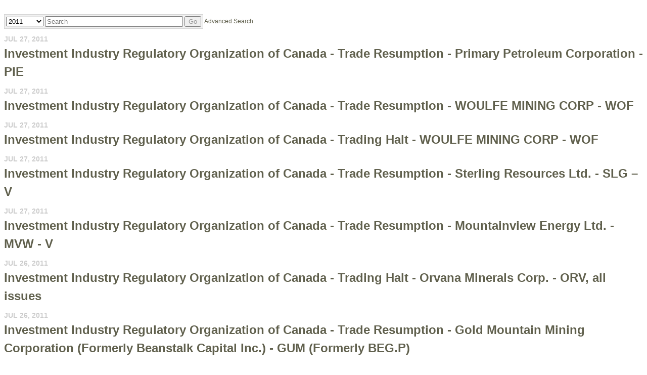

--- FILE ---
content_type: application/javascript; charset=UTF-8
request_url: https://iiroc.mediaroom.com/cdn-cgi/challenge-platform/h/g/scripts/jsd/fd468eb09fcf/main.js?
body_size: 4474
content:
window._cf_chl_opt={uTFG0:'g'};~function(G4,z,V,J,n,I,j,l){G4=y,function(o,F,Gp,G3,h,M){for(Gp={o:383,F:320,h:308,M:359,C:295,s:362,B:321,x:315,N:363},G3=y,h=o();!![];)try{if(M=parseInt(G3(Gp.o))/1*(parseInt(G3(Gp.F))/2)+parseInt(G3(Gp.h))/3+-parseInt(G3(Gp.M))/4+-parseInt(G3(Gp.C))/5+parseInt(G3(Gp.s))/6+-parseInt(G3(Gp.B))/7*(-parseInt(G3(Gp.x))/8)+-parseInt(G3(Gp.N))/9,F===M)break;else h.push(h.shift())}catch(C){h.push(h.shift())}}(G,177985),z=this||self,V=z[G4(336)],J={},J[G4(334)]='o',J[G4(371)]='s',J[G4(398)]='u',J[G4(303)]='z',J[G4(405)]='n',J[G4(331)]='I',J[G4(347)]='b',n=J,z[G4(386)]=function(o,F,h,M,GB,Gs,GC,G9,s,B,x,N,g,E){if(GB={o:364,F:387,h:396,M:364,C:299,s:348,B:400,x:348,N:400,g:319,e:300,b:367,k:324,E:322},Gs={o:384,F:367,h:316},GC={o:326,F:317,h:346,M:358},G9=G4,null===F||F===void 0)return M;for(s=S(F),o[G9(GB.o)][G9(GB.F)]&&(s=s[G9(GB.h)](o[G9(GB.M)][G9(GB.F)](F))),s=o[G9(GB.C)][G9(GB.s)]&&o[G9(GB.B)]?o[G9(GB.C)][G9(GB.x)](new o[(G9(GB.N))](s)):function(Y,GG,U){for(GG=G9,Y[GG(Gs.o)](),U=0;U<Y[GG(Gs.F)];Y[U]===Y[U+1]?Y[GG(Gs.h)](U+1,1):U+=1);return Y}(s),B='nAsAaAb'.split('A'),B=B[G9(GB.g)][G9(GB.e)](B),x=0;x<s[G9(GB.b)];N=s[x],g=m(o,F,N),B(g)?(E=g==='s'&&!o[G9(GB.k)](F[N]),G9(GB.E)===h+N?C(h+N,g):E||C(h+N,F[N])):C(h+N,g),x++);return M;function C(Y,U,G8){G8=y,Object[G8(GC.o)][G8(GC.F)][G8(GC.h)](M,U)||(M[U]=[]),M[U][G8(GC.M)](Y)}},I=G4(313)[G4(354)](';'),j=I[G4(319)][G4(300)](I),z[G4(391)]=function(o,F,GN,Gy,h,M,C,s){for(GN={o:332,F:367,h:367,M:374,C:358,s:338},Gy=G4,h=Object[Gy(GN.o)](F),M=0;M<h[Gy(GN.F)];M++)if(C=h[M],'f'===C&&(C='N'),o[C]){for(s=0;s<F[h[M]][Gy(GN.h)];-1===o[C][Gy(GN.M)](F[h[M]][s])&&(j(F[h[M]][s])||o[C][Gy(GN.C)]('o.'+F[h[M]][s])),s++);}else o[C]=F[h[M]][Gy(GN.s)](function(B){return'o.'+B})},l=function(Gu,GA,Ga,GR,Gw,Gf,F,h,M){return Gu={o:330,F:349},GA={o:394,F:394,h:394,M:358,C:394,s:394,B:301,x:372,N:394},Ga={o:367},GR={o:345},Gw={o:367,F:372,h:326,M:317,C:346,s:326,B:317,x:346,N:317,g:346,e:345,b:358,k:358,E:345,Y:358,U:394,v:358,Q:326,K:317,R:358,a:345,A:358,X:358,c:358,P:358,d:301},Gf=G4,F=String[Gf(Gu.o)],h={'h':function(C,GQ){return GQ={o:296,F:372},null==C?'':h.g(C,6,function(s,Gm){return Gm=y,Gm(GQ.o)[Gm(GQ.F)](s)})},'g':function(C,s,B,GS,x,N,E,Y,U,Q,K,R,A,X,P,G0,G1,G2){if(GS=Gf,C==null)return'';for(N={},E={},Y='',U=2,Q=3,K=2,R=[],A=0,X=0,P=0;P<C[GS(Gw.o)];P+=1)if(G0=C[GS(Gw.F)](P),Object[GS(Gw.h)][GS(Gw.M)][GS(Gw.C)](N,G0)||(N[G0]=Q++,E[G0]=!0),G1=Y+G0,Object[GS(Gw.s)][GS(Gw.B)][GS(Gw.x)](N,G1))Y=G1;else{if(Object[GS(Gw.s)][GS(Gw.N)][GS(Gw.g)](E,Y)){if(256>Y[GS(Gw.e)](0)){for(x=0;x<K;A<<=1,s-1==X?(X=0,R[GS(Gw.b)](B(A)),A=0):X++,x++);for(G2=Y[GS(Gw.e)](0),x=0;8>x;A=A<<1|1&G2,X==s-1?(X=0,R[GS(Gw.b)](B(A)),A=0):X++,G2>>=1,x++);}else{for(G2=1,x=0;x<K;A=A<<1.42|G2,s-1==X?(X=0,R[GS(Gw.k)](B(A)),A=0):X++,G2=0,x++);for(G2=Y[GS(Gw.E)](0),x=0;16>x;A=A<<1|G2&1.51,X==s-1?(X=0,R[GS(Gw.Y)](B(A)),A=0):X++,G2>>=1,x++);}U--,U==0&&(U=Math[GS(Gw.U)](2,K),K++),delete E[Y]}else for(G2=N[Y],x=0;x<K;A=A<<1.92|G2&1.53,s-1==X?(X=0,R[GS(Gw.v)](B(A)),A=0):X++,G2>>=1,x++);Y=(U--,U==0&&(U=Math[GS(Gw.U)](2,K),K++),N[G1]=Q++,String(G0))}if(Y!==''){if(Object[GS(Gw.Q)][GS(Gw.K)][GS(Gw.C)](E,Y)){if(256>Y[GS(Gw.e)](0)){for(x=0;x<K;A<<=1,s-1==X?(X=0,R[GS(Gw.v)](B(A)),A=0):X++,x++);for(G2=Y[GS(Gw.E)](0),x=0;8>x;A=G2&1.65|A<<1,s-1==X?(X=0,R[GS(Gw.R)](B(A)),A=0):X++,G2>>=1,x++);}else{for(G2=1,x=0;x<K;A=A<<1.2|G2,s-1==X?(X=0,R[GS(Gw.k)](B(A)),A=0):X++,G2=0,x++);for(G2=Y[GS(Gw.a)](0),x=0;16>x;A=1&G2|A<<1.55,s-1==X?(X=0,R[GS(Gw.A)](B(A)),A=0):X++,G2>>=1,x++);}U--,0==U&&(U=Math[GS(Gw.U)](2,K),K++),delete E[Y]}else for(G2=N[Y],x=0;x<K;A=G2&1.5|A<<1.72,s-1==X?(X=0,R[GS(Gw.X)](B(A)),A=0):X++,G2>>=1,x++);U--,U==0&&K++}for(G2=2,x=0;x<K;A=A<<1.17|G2&1.18,X==s-1?(X=0,R[GS(Gw.c)](B(A)),A=0):X++,G2>>=1,x++);for(;;)if(A<<=1,s-1==X){R[GS(Gw.P)](B(A));break}else X++;return R[GS(Gw.d)]('')},'j':function(C,GI){return GI=Gf,C==null?'':C==''?null:h.i(C[GI(Ga.o)],32768,function(s,Gj){return Gj=GI,C[Gj(GR.o)](s)})},'i':function(C,s,B,Gi,x,N,E,Y,U,Q,K,R,A,X,P,G0,G2,G1){for(Gi=Gf,x=[],N=4,E=4,Y=3,U=[],R=B(0),A=s,X=1,Q=0;3>Q;x[Q]=Q,Q+=1);for(P=0,G0=Math[Gi(GA.o)](2,2),K=1;K!=G0;G1=A&R,A>>=1,0==A&&(A=s,R=B(X++)),P|=(0<G1?1:0)*K,K<<=1);switch(P){case 0:for(P=0,G0=Math[Gi(GA.F)](2,8),K=1;G0!=K;G1=R&A,A>>=1,0==A&&(A=s,R=B(X++)),P|=(0<G1?1:0)*K,K<<=1);G2=F(P);break;case 1:for(P=0,G0=Math[Gi(GA.h)](2,16),K=1;K!=G0;G1=A&R,A>>=1,A==0&&(A=s,R=B(X++)),P|=(0<G1?1:0)*K,K<<=1);G2=F(P);break;case 2:return''}for(Q=x[3]=G2,U[Gi(GA.M)](G2);;){if(X>C)return'';for(P=0,G0=Math[Gi(GA.C)](2,Y),K=1;K!=G0;G1=A&R,A>>=1,0==A&&(A=s,R=B(X++)),P|=(0<G1?1:0)*K,K<<=1);switch(G2=P){case 0:for(P=0,G0=Math[Gi(GA.s)](2,8),K=1;G0!=K;G1=R&A,A>>=1,A==0&&(A=s,R=B(X++)),P|=(0<G1?1:0)*K,K<<=1);x[E++]=F(P),G2=E-1,N--;break;case 1:for(P=0,G0=Math[Gi(GA.C)](2,16),K=1;K!=G0;G1=R&A,A>>=1,A==0&&(A=s,R=B(X++)),P|=K*(0<G1?1:0),K<<=1);x[E++]=F(P),G2=E-1,N--;break;case 2:return U[Gi(GA.B)]('')}if(N==0&&(N=Math[Gi(GA.F)](2,Y),Y++),x[G2])G2=x[G2];else if(G2===E)G2=Q+Q[Gi(GA.x)](0);else return null;U[Gi(GA.M)](G2),x[E++]=Q+G2[Gi(GA.x)](0),N--,Q=G2,N==0&&(N=Math[Gi(GA.N)](2,Y),Y++)}}},M={},M[Gf(Gu.F)]=h.h,M}(),O();function W(Gb,GF,o,F,h,M){return Gb={o:401,F:408,h:408,M:302},GF=G4,o=z[GF(Gb.o)],F=3600,h=Math[GF(Gb.F)](+atob(o.t)),M=Math[GF(Gb.h)](Date[GF(Gb.M)]()/1e3),M-h>F?![]:!![]}function f(o,F,Gl,G5){return Gl={o:298,F:298,h:326,M:314,C:346,s:374,B:310},G5=G4,F instanceof o[G5(Gl.o)]&&0<o[G5(Gl.F)][G5(Gl.h)][G5(Gl.M)][G5(Gl.C)](F)[G5(Gl.s)](G5(Gl.B))}function L(o,Ge,Go){return Ge={o:404},Go=G4,Math[Go(Ge.o)]()>o}function S(o,GM,G7,F){for(GM={o:396,F:332,h:381},G7=G4,F=[];null!==o;F=F[G7(GM.o)](Object[G7(GM.F)](o)),o=Object[G7(GM.h)](o));return F}function y(Z,o,F){return F=G(),y=function(h,z,V){return h=h-293,V=F[h],V},y(Z,o)}function m(o,F,h,GH,G6,M){G6=(GH={o:297,F:299,h:392,M:340},G4);try{return F[h][G6(GH.o)](function(){}),'p'}catch(C){}try{if(null==F[h])return F[h]===void 0?'u':'x'}catch(s){return'i'}return o[G6(GH.F)][G6(GH.h)](F[h])?'a':F[h]===o[G6(GH.F)]?'p5':F[h]===!0?'T':F[h]===!1?'F':(M=typeof F[h],G6(GH.M)==M?f(o,F[h])?'N':'f':n[M]||'?')}function G(y0){return y0='parent,onreadystatechange,1038504NZafKe,2887254sPyGrT,Object,/jsd/r/0.20612634490519557:1762724061:AE4QItNTGwMuZXQW6LoKLGev25lUrVhiy5nowclI-HI/,api,length,_cf_chl_opt,send,OOUF6,string,charAt,uTFG0,indexOf,POST,contentDocument,fvZZm6,removeChild,/cdn-cgi/challenge-platform/h/,status,getPrototypeOf,chlApiRumWidgetAgeMs,1dYMyOb,sort,chlApiClientVersion,KZfL4,getOwnPropertyNames,readyState,chctx,detail,nZlNH7,isArray,onload,pow,jsd,concat,xhr-error,undefined,body,Set,__CF$cv$params,tabIndex,addEventListener,random,number,error,error on cf_chl_props,floor,cloudflare-invisible,open,msg,168345dwEBns,Xc-raJo2lFDny0NT+ZKPxh6fMEgiuYICOdRtG$j7m31pS8skvLHUABWqeQVb49w5z,catch,Function,Array,bind,join,now,symbol,timeout,/b/ov1/0.20612634490519557:1762724061:AE4QItNTGwMuZXQW6LoKLGev25lUrVhiy5nowclI-HI/,iframe,loading,1185OGljAR,XOMn3,[native code],chlApiUrl,stringify,_cf_chl_opt;KNEqH2;URvKb1;fYyPt8;iYSva3;PFUFS5;PVOaD4;cTQlY3;UqXk5;KNBj1;ufnVg7;CGIa2;tyhN0;hqRub8;KZfL4;nZlNH7;Wffcb8;gGaE6,toString,79832yKNOZa,splice,hasOwnProperty,/invisible/jsd,includes,637586YXuzpE,231XtMmcf,d.cookie,errorInfoObject,isNaN,sid,prototype,clientInformation,display: none,style,fromCharCode,bigint,keys,success,object,QKbrq5,document,chlApiSitekey,map,onerror,function,postMessage,appendChild,XMLHttpRequest,createElement,charCodeAt,call,boolean,from,VxxBLuAeO,ontimeout,contentWindow,navigator,DOMContentLoaded,split,source,http-code:,event,push,1156476HTiglx'.split(','),G=function(){return y0},G()}function O(Gr,GP,Gc,GL,o,F,h,M,C){if(Gr={o:401,F:366,h:388,M:307,C:403,s:353,B:361,x:361},GP={o:388,F:307,h:361},Gc={o:407},GL=G4,o=z[GL(Gr.o)],!o)return;if(!W())return;(F=![],h=o[GL(Gr.F)]===!![],M=function(GW,s){(GW=GL,!F)&&(F=!![],s=i(),T(s.r,function(B){H(o,B)}),s.e&&D(GW(Gc.o),s.e))},V[GL(Gr.h)]!==GL(Gr.M))?M():z[GL(Gr.C)]?V[GL(Gr.C)](GL(Gr.s),M):(C=V[GL(Gr.B)]||function(){},V[GL(Gr.x)]=function(GT){GT=GL,C(),V[GT(GP.o)]!==GT(GP.F)&&(V[GT(GP.h)]=C,M())})}function H(h,M,Gd,GD,C,s,B){if(Gd={o:409,F:366,h:333,M:355,C:325,s:357,B:333,x:360,N:341,g:355,e:325,b:357,k:406,E:390,Y:341},GD=G4,C=GD(Gd.o),!h[GD(Gd.F)])return;M===GD(Gd.h)?(s={},s[GD(Gd.M)]=C,s[GD(Gd.C)]=h.r,s[GD(Gd.s)]=GD(Gd.B),z[GD(Gd.x)][GD(Gd.N)](s,'*')):(B={},B[GD(Gd.g)]=C,B[GD(Gd.e)]=h.r,B[GD(Gd.b)]=GD(Gd.k),B[GD(Gd.E)]=M,z[GD(Gd.x)][GD(Gd.Y)](B,'*'))}function D(M,C,Gv,Gn,s,B,x,N,g,b,k,E){if(Gv={o:294,F:406,h:401,M:379,C:368,s:373,B:305,x:318,N:343,g:293,e:375,b:304,k:350,E:337,Y:368,U:370,v:311,Q:377,K:382,R:368,a:335,A:385,X:368,c:309,P:323,d:389,G0:355,G1:395,G2:369,GQ:349},Gn=G4,!L(.01))return![];B=(s={},s[Gn(Gv.o)]=M,s[Gn(Gv.F)]=C,s);try{x=z[Gn(Gv.h)],N=Gn(Gv.M)+z[Gn(Gv.C)][Gn(Gv.s)]+Gn(Gv.B)+x.r+Gn(Gv.x),g=new z[(Gn(Gv.N))](),g[Gn(Gv.g)](Gn(Gv.e),N),g[Gn(Gv.b)]=2500,g[Gn(Gv.k)]=function(){},b={},b[Gn(Gv.E)]=z[Gn(Gv.Y)][Gn(Gv.U)],b[Gn(Gv.v)]=z[Gn(Gv.Y)][Gn(Gv.Q)],b[Gn(Gv.K)]=z[Gn(Gv.R)][Gn(Gv.a)],b[Gn(Gv.A)]=z[Gn(Gv.X)][Gn(Gv.c)],k=b,E={},E[Gn(Gv.P)]=B,E[Gn(Gv.d)]=k,E[Gn(Gv.G0)]=Gn(Gv.G1),g[Gn(Gv.G2)](l[Gn(Gv.GQ)](E))}catch(Y){}}function i(Gg,GZ,h,M,C,s,B){GZ=(Gg={o:344,F:306,h:329,M:328,C:402,s:399,B:342,x:351,N:327,g:352,e:376,b:378},G4);try{return h=V[GZ(Gg.o)](GZ(Gg.F)),h[GZ(Gg.h)]=GZ(Gg.M),h[GZ(Gg.C)]='-1',V[GZ(Gg.s)][GZ(Gg.B)](h),M=h[GZ(Gg.x)],C={},C=KZfL4(M,M,'',C),C=KZfL4(M,M[GZ(Gg.N)]||M[GZ(Gg.g)],'n.',C),C=KZfL4(M,h[GZ(Gg.e)],'d.',C),V[GZ(Gg.s)][GZ(Gg.b)](h),s={},s.r=C,s.e=null,s}catch(x){return B={},B.r={},B.e=x,B}}function T(o,F,GY,Gt,GE,Gk,Gh,h,M){GY={o:401,F:343,h:293,M:375,C:379,s:368,B:373,x:365,N:366,g:304,e:350,b:393,k:339,E:369,Y:349,U:312},Gt={o:397},GE={o:380,F:333,h:356},Gk={o:304},Gh=G4,h=z[Gh(GY.o)],M=new z[(Gh(GY.F))](),M[Gh(GY.h)](Gh(GY.M),Gh(GY.C)+z[Gh(GY.s)][Gh(GY.B)]+Gh(GY.x)+h.r),h[Gh(GY.N)]&&(M[Gh(GY.g)]=5e3,M[Gh(GY.e)]=function(Gz){Gz=Gh,F(Gz(Gk.o))}),M[Gh(GY.b)]=function(GV){GV=Gh,M[GV(GE.o)]>=200&&M[GV(GE.o)]<300?F(GV(GE.F)):F(GV(GE.h)+M[GV(GE.o)])},M[Gh(GY.k)]=function(GJ){GJ=Gh,F(GJ(Gt.o))},M[Gh(GY.E)](l[Gh(GY.Y)](JSON[Gh(GY.U)](o)))}}()

--- FILE ---
content_type: application/javascript
request_url: https://iiroc.mediaroom.com/js/wd_resize.js
body_size: 100
content:
(function($) {
	// Call specified resize method on elements from top down
	webDriver.doResize = function(element, level) {
		var $element = $(element);
		level = level || "children";
		var $items = $([]);
		if (level == "container") {
			$items = $element.parent().closest("[wd_resize]");
			if ($items.length == 0)
				level = "self";
		}
		if (level == "self") {
			if ($element.attr("wd_resize"))
				$items = $element;
			else
				level = "children";
		}
		if (level == "children") {
			$items = $element.find("[wd_resize]");
		}
		$items.each(function() {
			var $this = $(this);
			var $parents = (level == "children") ? $this.parentsUntil($element, "[wd_resize]") : $([]);
			if ($parents.length == 0) {
				$this.addClass("wd_resizing");
				var method = $this.attr("wd_resize");
				var result = webDriver[method].call(this);
				if (result !== false)
					webDriver.doResize(this);
				$this.removeClass("wd_resizing");
			}
		});
	}
	
	$(function() {
		// TODO: debounce resize events
		$(window).resize(function() {webDriver.doResize(document);});
		setTimeout(function() {webDriver.doResize(document);}, 1);
	});
})(webDriver.jQuery);